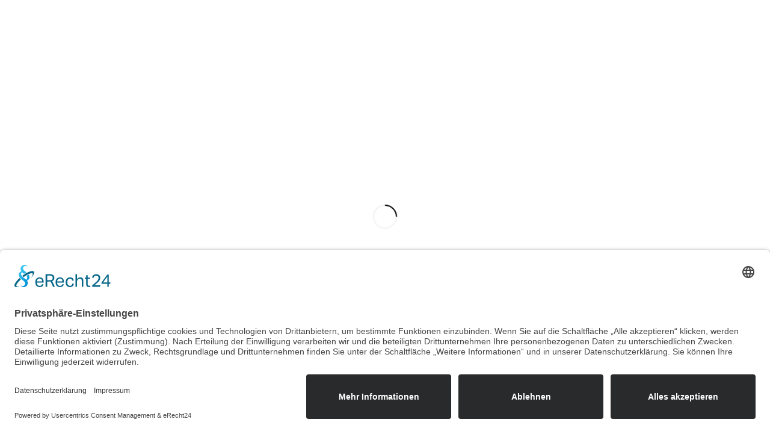

--- FILE ---
content_type: text/html; charset=UTF-8
request_url: https://industrie-trends.com/laermschutz-wann-notwendig/
body_size: 15879
content:
<!DOCTYPE html>
<html lang="de" class="html_boxed responsive av-preloader-active av-preloader-enabled av-default-lightbox  html_header_top html_logo_left html_main_nav_header html_menu_right html_large html_header_sticky html_header_shrinking_disabled html_mobile_menu_phone html_header_searchicon html_content_align_center html_header_unstick_top html_header_stretch_disabled html_minimal_header html_elegant-blog html_av-overlay-side html_av-overlay-side-minimal html_av-submenu-noclone html_entry_id_359 av-no-preview html_text_menu_active ">
<head>
<meta charset="UTF-8" />


<!-- mobile setting -->
<meta name="viewport" content="width=device-width, initial-scale=1, maximum-scale=1">

<!-- Scripts/CSS and wp_head hook -->
<meta name='robots' content='index, follow, max-image-preview:large, max-snippet:-1, max-video-preview:-1' />

	<!-- This site is optimized with the Yoast SEO plugin v26.8 - https://yoast.com/product/yoast-seo-wordpress/ -->
	<title>Lärmschutz: Wann notwendig? - Industrie Trends</title>
	<link rel="canonical" href="https://industrie-trends.com/laermschutz-wann-notwendig/" />
	<meta property="og:locale" content="de_DE" />
	<meta property="og:type" content="article" />
	<meta property="og:title" content="Lärmschutz: Wann notwendig? - Industrie Trends" />
	<meta property="og:description" content="Lärmschutz wird in der Technik in vielen Bereichen benötigt und eingesetzt. Am Rande der Autobahnen werden zum Beispiel Lärmschutzwände aufgestellt, um die Anrainer vor dem Lärm der Fahrzeuge zu schützen. Häuser werden gedämmt, um die Bewohner vor dem Straßenlärm zu schützen. Dazu gibt es für alle lauten Bereiche speziellen Gehörschutz (Baustellen, Tischlereien, Industrie, etc.). Natürlich [&hellip;]" />
	<meta property="og:url" content="https://industrie-trends.com/laermschutz-wann-notwendig/" />
	<meta property="og:site_name" content="Industrie Trends" />
	<meta property="article:published_time" content="2020-09-07T12:44:35+00:00" />
	<meta property="article:modified_time" content="2021-04-28T09:32:01+00:00" />
	<meta property="og:image" content="https://industrie-trends.com/wp-content/uploads/2020/08/Beitrag_Laermschutz.png" />
	<meta property="og:image:width" content="917" />
	<meta property="og:image:height" content="573" />
	<meta property="og:image:type" content="image/png" />
	<meta name="author" content="Industrie Trends" />
	<meta name="twitter:card" content="summary_large_image" />
	<meta name="twitter:label1" content="Verfasst von" />
	<meta name="twitter:data1" content="Industrie Trends" />
	<meta name="twitter:label2" content="Geschätzte Lesezeit" />
	<meta name="twitter:data2" content="3 Minuten" />
	<script type="application/ld+json" class="yoast-schema-graph">{"@context":"https://schema.org","@graph":[{"@type":"Article","@id":"https://industrie-trends.com/laermschutz-wann-notwendig/#article","isPartOf":{"@id":"https://industrie-trends.com/laermschutz-wann-notwendig/"},"author":{"name":"Industrie Trends","@id":"https://industrie-trends.com/#/schema/person/51f8a47fd55cc3b3e9e45ac9de59e76e"},"headline":"Lärmschutz: Wann notwendig?","datePublished":"2020-09-07T12:44:35+00:00","dateModified":"2021-04-28T09:32:01+00:00","mainEntityOfPage":{"@id":"https://industrie-trends.com/laermschutz-wann-notwendig/"},"wordCount":584,"image":{"@id":"https://industrie-trends.com/laermschutz-wann-notwendig/#primaryimage"},"thumbnailUrl":"https://industrie-trends.com/wp-content/uploads/2020/08/Beitrag_Laermschutz.png","keywords":["Gesundheit","Lärmschutz"],"articleSection":["Sicherheit"],"inLanguage":"de"},{"@type":"WebPage","@id":"https://industrie-trends.com/laermschutz-wann-notwendig/","url":"https://industrie-trends.com/laermschutz-wann-notwendig/","name":"Lärmschutz: Wann notwendig? - Industrie Trends","isPartOf":{"@id":"https://industrie-trends.com/#website"},"primaryImageOfPage":{"@id":"https://industrie-trends.com/laermschutz-wann-notwendig/#primaryimage"},"image":{"@id":"https://industrie-trends.com/laermschutz-wann-notwendig/#primaryimage"},"thumbnailUrl":"https://industrie-trends.com/wp-content/uploads/2020/08/Beitrag_Laermschutz.png","datePublished":"2020-09-07T12:44:35+00:00","dateModified":"2021-04-28T09:32:01+00:00","author":{"@id":"https://industrie-trends.com/#/schema/person/51f8a47fd55cc3b3e9e45ac9de59e76e"},"breadcrumb":{"@id":"https://industrie-trends.com/laermschutz-wann-notwendig/#breadcrumb"},"inLanguage":"de","potentialAction":[{"@type":"ReadAction","target":["https://industrie-trends.com/laermschutz-wann-notwendig/"]}]},{"@type":"ImageObject","inLanguage":"de","@id":"https://industrie-trends.com/laermschutz-wann-notwendig/#primaryimage","url":"https://industrie-trends.com/wp-content/uploads/2020/08/Beitrag_Laermschutz.png","contentUrl":"https://industrie-trends.com/wp-content/uploads/2020/08/Beitrag_Laermschutz.png","width":917,"height":573},{"@type":"BreadcrumbList","@id":"https://industrie-trends.com/laermschutz-wann-notwendig/#breadcrumb","itemListElement":[{"@type":"ListItem","position":1,"name":"Startseite","item":"https://industrie-trends.com/"},{"@type":"ListItem","position":2,"name":"Blog","item":"https://industrie-trends.com/blog/"},{"@type":"ListItem","position":3,"name":"Lärmschutz: Wann notwendig?"}]},{"@type":"WebSite","@id":"https://industrie-trends.com/#website","url":"https://industrie-trends.com/","name":"Industrie Trends","description":"Wir begleiten den Wandel","potentialAction":[{"@type":"SearchAction","target":{"@type":"EntryPoint","urlTemplate":"https://industrie-trends.com/?s={search_term_string}"},"query-input":{"@type":"PropertyValueSpecification","valueRequired":true,"valueName":"search_term_string"}}],"inLanguage":"de"},{"@type":"Person","@id":"https://industrie-trends.com/#/schema/person/51f8a47fd55cc3b3e9e45ac9de59e76e","name":"Industrie Trends","image":{"@type":"ImageObject","inLanguage":"de","@id":"https://industrie-trends.com/#/schema/person/image/","url":"https://secure.gravatar.com/avatar/9cdcca3e82e12c34bd88238f0548786d3b5e56eb0b83c307b11e5b3c9ec0fc0b?s=96&d=mm&r=g","contentUrl":"https://secure.gravatar.com/avatar/9cdcca3e82e12c34bd88238f0548786d3b5e56eb0b83c307b11e5b3c9ec0fc0b?s=96&d=mm&r=g","caption":"Industrie Trends"},"url":"https://industrie-trends.com/author/industrie-trends/"}]}</script>
	<!-- / Yoast SEO plugin. -->


<link rel="alternate" type="application/rss+xml" title="Industrie Trends &raquo; Feed" href="https://industrie-trends.com/feed/" />
<link rel="alternate" title="oEmbed (JSON)" type="application/json+oembed" href="https://industrie-trends.com/wp-json/oembed/1.0/embed?url=https%3A%2F%2Findustrie-trends.com%2Flaermschutz-wann-notwendig%2F" />
<link rel="alternate" title="oEmbed (XML)" type="text/xml+oembed" href="https://industrie-trends.com/wp-json/oembed/1.0/embed?url=https%3A%2F%2Findustrie-trends.com%2Flaermschutz-wann-notwendig%2F&#038;format=xml" />
<style id='wp-img-auto-sizes-contain-inline-css' type='text/css'>
img:is([sizes=auto i],[sizes^="auto," i]){contain-intrinsic-size:3000px 1500px}
/*# sourceURL=wp-img-auto-sizes-contain-inline-css */
</style>
<style id='wp-emoji-styles-inline-css' type='text/css'>

	img.wp-smiley, img.emoji {
		display: inline !important;
		border: none !important;
		box-shadow: none !important;
		height: 1em !important;
		width: 1em !important;
		margin: 0 0.07em !important;
		vertical-align: -0.1em !important;
		background: none !important;
		padding: 0 !important;
	}
/*# sourceURL=wp-emoji-styles-inline-css */
</style>
<style id='wp-block-library-inline-css' type='text/css'>
:root{--wp-block-synced-color:#7a00df;--wp-block-synced-color--rgb:122,0,223;--wp-bound-block-color:var(--wp-block-synced-color);--wp-editor-canvas-background:#ddd;--wp-admin-theme-color:#007cba;--wp-admin-theme-color--rgb:0,124,186;--wp-admin-theme-color-darker-10:#006ba1;--wp-admin-theme-color-darker-10--rgb:0,107,160.5;--wp-admin-theme-color-darker-20:#005a87;--wp-admin-theme-color-darker-20--rgb:0,90,135;--wp-admin-border-width-focus:2px}@media (min-resolution:192dpi){:root{--wp-admin-border-width-focus:1.5px}}.wp-element-button{cursor:pointer}:root .has-very-light-gray-background-color{background-color:#eee}:root .has-very-dark-gray-background-color{background-color:#313131}:root .has-very-light-gray-color{color:#eee}:root .has-very-dark-gray-color{color:#313131}:root .has-vivid-green-cyan-to-vivid-cyan-blue-gradient-background{background:linear-gradient(135deg,#00d084,#0693e3)}:root .has-purple-crush-gradient-background{background:linear-gradient(135deg,#34e2e4,#4721fb 50%,#ab1dfe)}:root .has-hazy-dawn-gradient-background{background:linear-gradient(135deg,#faaca8,#dad0ec)}:root .has-subdued-olive-gradient-background{background:linear-gradient(135deg,#fafae1,#67a671)}:root .has-atomic-cream-gradient-background{background:linear-gradient(135deg,#fdd79a,#004a59)}:root .has-nightshade-gradient-background{background:linear-gradient(135deg,#330968,#31cdcf)}:root .has-midnight-gradient-background{background:linear-gradient(135deg,#020381,#2874fc)}:root{--wp--preset--font-size--normal:16px;--wp--preset--font-size--huge:42px}.has-regular-font-size{font-size:1em}.has-larger-font-size{font-size:2.625em}.has-normal-font-size{font-size:var(--wp--preset--font-size--normal)}.has-huge-font-size{font-size:var(--wp--preset--font-size--huge)}.has-text-align-center{text-align:center}.has-text-align-left{text-align:left}.has-text-align-right{text-align:right}.has-fit-text{white-space:nowrap!important}#end-resizable-editor-section{display:none}.aligncenter{clear:both}.items-justified-left{justify-content:flex-start}.items-justified-center{justify-content:center}.items-justified-right{justify-content:flex-end}.items-justified-space-between{justify-content:space-between}.screen-reader-text{border:0;clip-path:inset(50%);height:1px;margin:-1px;overflow:hidden;padding:0;position:absolute;width:1px;word-wrap:normal!important}.screen-reader-text:focus{background-color:#ddd;clip-path:none;color:#444;display:block;font-size:1em;height:auto;left:5px;line-height:normal;padding:15px 23px 14px;text-decoration:none;top:5px;width:auto;z-index:100000}html :where(.has-border-color){border-style:solid}html :where([style*=border-top-color]){border-top-style:solid}html :where([style*=border-right-color]){border-right-style:solid}html :where([style*=border-bottom-color]){border-bottom-style:solid}html :where([style*=border-left-color]){border-left-style:solid}html :where([style*=border-width]){border-style:solid}html :where([style*=border-top-width]){border-top-style:solid}html :where([style*=border-right-width]){border-right-style:solid}html :where([style*=border-bottom-width]){border-bottom-style:solid}html :where([style*=border-left-width]){border-left-style:solid}html :where(img[class*=wp-image-]){height:auto;max-width:100%}:where(figure){margin:0 0 1em}html :where(.is-position-sticky){--wp-admin--admin-bar--position-offset:var(--wp-admin--admin-bar--height,0px)}@media screen and (max-width:600px){html :where(.is-position-sticky){--wp-admin--admin-bar--position-offset:0px}}

/*# sourceURL=wp-block-library-inline-css */
</style><style id='global-styles-inline-css' type='text/css'>
:root{--wp--preset--aspect-ratio--square: 1;--wp--preset--aspect-ratio--4-3: 4/3;--wp--preset--aspect-ratio--3-4: 3/4;--wp--preset--aspect-ratio--3-2: 3/2;--wp--preset--aspect-ratio--2-3: 2/3;--wp--preset--aspect-ratio--16-9: 16/9;--wp--preset--aspect-ratio--9-16: 9/16;--wp--preset--color--black: #000000;--wp--preset--color--cyan-bluish-gray: #abb8c3;--wp--preset--color--white: #ffffff;--wp--preset--color--pale-pink: #f78da7;--wp--preset--color--vivid-red: #cf2e2e;--wp--preset--color--luminous-vivid-orange: #ff6900;--wp--preset--color--luminous-vivid-amber: #fcb900;--wp--preset--color--light-green-cyan: #7bdcb5;--wp--preset--color--vivid-green-cyan: #00d084;--wp--preset--color--pale-cyan-blue: #8ed1fc;--wp--preset--color--vivid-cyan-blue: #0693e3;--wp--preset--color--vivid-purple: #9b51e0;--wp--preset--gradient--vivid-cyan-blue-to-vivid-purple: linear-gradient(135deg,rgb(6,147,227) 0%,rgb(155,81,224) 100%);--wp--preset--gradient--light-green-cyan-to-vivid-green-cyan: linear-gradient(135deg,rgb(122,220,180) 0%,rgb(0,208,130) 100%);--wp--preset--gradient--luminous-vivid-amber-to-luminous-vivid-orange: linear-gradient(135deg,rgb(252,185,0) 0%,rgb(255,105,0) 100%);--wp--preset--gradient--luminous-vivid-orange-to-vivid-red: linear-gradient(135deg,rgb(255,105,0) 0%,rgb(207,46,46) 100%);--wp--preset--gradient--very-light-gray-to-cyan-bluish-gray: linear-gradient(135deg,rgb(238,238,238) 0%,rgb(169,184,195) 100%);--wp--preset--gradient--cool-to-warm-spectrum: linear-gradient(135deg,rgb(74,234,220) 0%,rgb(151,120,209) 20%,rgb(207,42,186) 40%,rgb(238,44,130) 60%,rgb(251,105,98) 80%,rgb(254,248,76) 100%);--wp--preset--gradient--blush-light-purple: linear-gradient(135deg,rgb(255,206,236) 0%,rgb(152,150,240) 100%);--wp--preset--gradient--blush-bordeaux: linear-gradient(135deg,rgb(254,205,165) 0%,rgb(254,45,45) 50%,rgb(107,0,62) 100%);--wp--preset--gradient--luminous-dusk: linear-gradient(135deg,rgb(255,203,112) 0%,rgb(199,81,192) 50%,rgb(65,88,208) 100%);--wp--preset--gradient--pale-ocean: linear-gradient(135deg,rgb(255,245,203) 0%,rgb(182,227,212) 50%,rgb(51,167,181) 100%);--wp--preset--gradient--electric-grass: linear-gradient(135deg,rgb(202,248,128) 0%,rgb(113,206,126) 100%);--wp--preset--gradient--midnight: linear-gradient(135deg,rgb(2,3,129) 0%,rgb(40,116,252) 100%);--wp--preset--font-size--small: 13px;--wp--preset--font-size--medium: 20px;--wp--preset--font-size--large: 36px;--wp--preset--font-size--x-large: 42px;--wp--preset--spacing--20: 0.44rem;--wp--preset--spacing--30: 0.67rem;--wp--preset--spacing--40: 1rem;--wp--preset--spacing--50: 1.5rem;--wp--preset--spacing--60: 2.25rem;--wp--preset--spacing--70: 3.38rem;--wp--preset--spacing--80: 5.06rem;--wp--preset--shadow--natural: 6px 6px 9px rgba(0, 0, 0, 0.2);--wp--preset--shadow--deep: 12px 12px 50px rgba(0, 0, 0, 0.4);--wp--preset--shadow--sharp: 6px 6px 0px rgba(0, 0, 0, 0.2);--wp--preset--shadow--outlined: 6px 6px 0px -3px rgb(255, 255, 255), 6px 6px rgb(0, 0, 0);--wp--preset--shadow--crisp: 6px 6px 0px rgb(0, 0, 0);}:where(.is-layout-flex){gap: 0.5em;}:where(.is-layout-grid){gap: 0.5em;}body .is-layout-flex{display: flex;}.is-layout-flex{flex-wrap: wrap;align-items: center;}.is-layout-flex > :is(*, div){margin: 0;}body .is-layout-grid{display: grid;}.is-layout-grid > :is(*, div){margin: 0;}:where(.wp-block-columns.is-layout-flex){gap: 2em;}:where(.wp-block-columns.is-layout-grid){gap: 2em;}:where(.wp-block-post-template.is-layout-flex){gap: 1.25em;}:where(.wp-block-post-template.is-layout-grid){gap: 1.25em;}.has-black-color{color: var(--wp--preset--color--black) !important;}.has-cyan-bluish-gray-color{color: var(--wp--preset--color--cyan-bluish-gray) !important;}.has-white-color{color: var(--wp--preset--color--white) !important;}.has-pale-pink-color{color: var(--wp--preset--color--pale-pink) !important;}.has-vivid-red-color{color: var(--wp--preset--color--vivid-red) !important;}.has-luminous-vivid-orange-color{color: var(--wp--preset--color--luminous-vivid-orange) !important;}.has-luminous-vivid-amber-color{color: var(--wp--preset--color--luminous-vivid-amber) !important;}.has-light-green-cyan-color{color: var(--wp--preset--color--light-green-cyan) !important;}.has-vivid-green-cyan-color{color: var(--wp--preset--color--vivid-green-cyan) !important;}.has-pale-cyan-blue-color{color: var(--wp--preset--color--pale-cyan-blue) !important;}.has-vivid-cyan-blue-color{color: var(--wp--preset--color--vivid-cyan-blue) !important;}.has-vivid-purple-color{color: var(--wp--preset--color--vivid-purple) !important;}.has-black-background-color{background-color: var(--wp--preset--color--black) !important;}.has-cyan-bluish-gray-background-color{background-color: var(--wp--preset--color--cyan-bluish-gray) !important;}.has-white-background-color{background-color: var(--wp--preset--color--white) !important;}.has-pale-pink-background-color{background-color: var(--wp--preset--color--pale-pink) !important;}.has-vivid-red-background-color{background-color: var(--wp--preset--color--vivid-red) !important;}.has-luminous-vivid-orange-background-color{background-color: var(--wp--preset--color--luminous-vivid-orange) !important;}.has-luminous-vivid-amber-background-color{background-color: var(--wp--preset--color--luminous-vivid-amber) !important;}.has-light-green-cyan-background-color{background-color: var(--wp--preset--color--light-green-cyan) !important;}.has-vivid-green-cyan-background-color{background-color: var(--wp--preset--color--vivid-green-cyan) !important;}.has-pale-cyan-blue-background-color{background-color: var(--wp--preset--color--pale-cyan-blue) !important;}.has-vivid-cyan-blue-background-color{background-color: var(--wp--preset--color--vivid-cyan-blue) !important;}.has-vivid-purple-background-color{background-color: var(--wp--preset--color--vivid-purple) !important;}.has-black-border-color{border-color: var(--wp--preset--color--black) !important;}.has-cyan-bluish-gray-border-color{border-color: var(--wp--preset--color--cyan-bluish-gray) !important;}.has-white-border-color{border-color: var(--wp--preset--color--white) !important;}.has-pale-pink-border-color{border-color: var(--wp--preset--color--pale-pink) !important;}.has-vivid-red-border-color{border-color: var(--wp--preset--color--vivid-red) !important;}.has-luminous-vivid-orange-border-color{border-color: var(--wp--preset--color--luminous-vivid-orange) !important;}.has-luminous-vivid-amber-border-color{border-color: var(--wp--preset--color--luminous-vivid-amber) !important;}.has-light-green-cyan-border-color{border-color: var(--wp--preset--color--light-green-cyan) !important;}.has-vivid-green-cyan-border-color{border-color: var(--wp--preset--color--vivid-green-cyan) !important;}.has-pale-cyan-blue-border-color{border-color: var(--wp--preset--color--pale-cyan-blue) !important;}.has-vivid-cyan-blue-border-color{border-color: var(--wp--preset--color--vivid-cyan-blue) !important;}.has-vivid-purple-border-color{border-color: var(--wp--preset--color--vivid-purple) !important;}.has-vivid-cyan-blue-to-vivid-purple-gradient-background{background: var(--wp--preset--gradient--vivid-cyan-blue-to-vivid-purple) !important;}.has-light-green-cyan-to-vivid-green-cyan-gradient-background{background: var(--wp--preset--gradient--light-green-cyan-to-vivid-green-cyan) !important;}.has-luminous-vivid-amber-to-luminous-vivid-orange-gradient-background{background: var(--wp--preset--gradient--luminous-vivid-amber-to-luminous-vivid-orange) !important;}.has-luminous-vivid-orange-to-vivid-red-gradient-background{background: var(--wp--preset--gradient--luminous-vivid-orange-to-vivid-red) !important;}.has-very-light-gray-to-cyan-bluish-gray-gradient-background{background: var(--wp--preset--gradient--very-light-gray-to-cyan-bluish-gray) !important;}.has-cool-to-warm-spectrum-gradient-background{background: var(--wp--preset--gradient--cool-to-warm-spectrum) !important;}.has-blush-light-purple-gradient-background{background: var(--wp--preset--gradient--blush-light-purple) !important;}.has-blush-bordeaux-gradient-background{background: var(--wp--preset--gradient--blush-bordeaux) !important;}.has-luminous-dusk-gradient-background{background: var(--wp--preset--gradient--luminous-dusk) !important;}.has-pale-ocean-gradient-background{background: var(--wp--preset--gradient--pale-ocean) !important;}.has-electric-grass-gradient-background{background: var(--wp--preset--gradient--electric-grass) !important;}.has-midnight-gradient-background{background: var(--wp--preset--gradient--midnight) !important;}.has-small-font-size{font-size: var(--wp--preset--font-size--small) !important;}.has-medium-font-size{font-size: var(--wp--preset--font-size--medium) !important;}.has-large-font-size{font-size: var(--wp--preset--font-size--large) !important;}.has-x-large-font-size{font-size: var(--wp--preset--font-size--x-large) !important;}
/*# sourceURL=global-styles-inline-css */
</style>

<style id='classic-theme-styles-inline-css' type='text/css'>
/*! This file is auto-generated */
.wp-block-button__link{color:#fff;background-color:#32373c;border-radius:9999px;box-shadow:none;text-decoration:none;padding:calc(.667em + 2px) calc(1.333em + 2px);font-size:1.125em}.wp-block-file__button{background:#32373c;color:#fff;text-decoration:none}
/*# sourceURL=/wp-includes/css/classic-themes.min.css */
</style>
<link rel='stylesheet' id='avia-grid-css' href='https://industrie-trends.com/wp-content/themes/enfold/css/grid.css?ver=4.1' type='text/css' media='all' />
<link rel='stylesheet' id='avia-base-css' href='https://industrie-trends.com/wp-content/themes/enfold/css/base.css?ver=4.1' type='text/css' media='all' />
<link rel='stylesheet' id='avia-layout-css' href='https://industrie-trends.com/wp-content/themes/enfold/css/layout.css?ver=4.1' type='text/css' media='all' />
<link rel='stylesheet' id='avia-scs-css' href='https://industrie-trends.com/wp-content/themes/enfold/css/shortcodes.css?ver=4.1' type='text/css' media='all' />
<link rel='stylesheet' id='avia-popup-css-css' href='https://industrie-trends.com/wp-content/themes/enfold/js/aviapopup/magnific-popup.css?ver=4.1' type='text/css' media='screen' />
<link rel='stylesheet' id='avia-media-css' href='https://industrie-trends.com/wp-content/themes/enfold/js/mediaelement/skin-1/mediaelementplayer.css?ver=4.1' type='text/css' media='screen' />
<link rel='stylesheet' id='avia-print-css' href='https://industrie-trends.com/wp-content/themes/enfold/css/print.css?ver=4.1' type='text/css' media='print' />
<link rel='stylesheet' id='avia-dynamic-css' href='https://industrie-trends.com/wp-content/uploads/dynamic_avia/enfold.css?ver=5e621373f35b1' type='text/css' media='all' />
<link rel='stylesheet' id='avia-custom-css' href='https://industrie-trends.com/wp-content/themes/enfold/css/custom.css?ver=4.1' type='text/css' media='all' />
<script type="text/javascript" src="https://industrie-trends.com/wp-includes/js/jquery/jquery.min.js?ver=3.7.1" id="jquery-core-js"></script>
<script type="text/javascript" src="https://industrie-trends.com/wp-includes/js/jquery/jquery-migrate.min.js?ver=3.4.1" id="jquery-migrate-js"></script>
<script type="text/javascript" src="https://industrie-trends.com/wp-content/themes/enfold/js/avia-compat.js?ver=4.1" id="avia-compat-js"></script>
<link rel="https://api.w.org/" href="https://industrie-trends.com/wp-json/" /><link rel="alternate" title="JSON" type="application/json" href="https://industrie-trends.com/wp-json/wp/v2/posts/359" /><link rel="EditURI" type="application/rsd+xml" title="RSD" href="https://industrie-trends.com/xmlrpc.php?rsd" />
<meta name="generator" content="WordPress 6.9" />
<link rel='shortlink' href='https://industrie-trends.com/?p=359' />
<script id="usercentrics-cmp" async data-eu-mode="true" data-settings-id="Lqpaxms8V_eXPN" src="https://app.eu.usercentrics.eu/browser-ui/latest/loader.js"></script>
<script src="https://privacy-policy-sync.comply-app.com/js/app.js"></script>
<script src="https://consent.comply-app.com/js/app.js"></script><link rel="profile" href="http://gmpg.org/xfn/11" />
<link rel="alternate" type="application/rss+xml" title="Industrie Trends RSS2 Feed" href="https://industrie-trends.com/feed/" />
<link rel="pingback" href="https://industrie-trends.com/xmlrpc.php" />
<!--[if lt IE 9]><script src="https://industrie-trends.com/wp-content/themes/enfold/js/html5shiv.js"></script><![endif]-->
<link rel="icon" href="https://industrie-trends.com/wp-content/uploads/2020/03/industrie-trends_favicon.png" type="image/png">


<!--
Debugging Info for Theme support: 

Theme: Enfold
Version: 4.1.2
Installed: enfold
AviaFramework Version: 4.6
AviaBuilder Version: 0.9.5
ML:1024-PU:19-PLA:10
WP:6.9
Updates: disabled
-->

<style type='text/css'>
@font-face {font-family: 'entypo-fontello'; font-weight: normal; font-style: normal;
src: url('https://industrie-trends.com/wp-content/themes/enfold/config-templatebuilder/avia-template-builder/assets/fonts/entypo-fontello.eot?v=3');
src: url('https://industrie-trends.com/wp-content/themes/enfold/config-templatebuilder/avia-template-builder/assets/fonts/entypo-fontello.eot?v=3#iefix') format('embedded-opentype'), 
url('https://industrie-trends.com/wp-content/themes/enfold/config-templatebuilder/avia-template-builder/assets/fonts/entypo-fontello.woff?v=3') format('woff'), 
url('https://industrie-trends.com/wp-content/themes/enfold/config-templatebuilder/avia-template-builder/assets/fonts/entypo-fontello.ttf?v=3') format('truetype'), 
url('https://industrie-trends.com/wp-content/themes/enfold/config-templatebuilder/avia-template-builder/assets/fonts/entypo-fontello.svg?v=3#entypo-fontello') format('svg');
} #top .avia-font-entypo-fontello, body .avia-font-entypo-fontello, html body [data-av_iconfont='entypo-fontello']:before{ font-family: 'entypo-fontello'; }
</style>	
	<meta name="google-site-verification" content="IhyscsAz1dldiSym8-3590rD46b3c3LtmvgCUV0uhgU" />

</head>




<body id="top" class="wp-singular post-template-default single single-post postid-359 single-format-standard wp-theme-enfold boxed cabin open_sans no_sidebar_border" itemscope="itemscope" itemtype="https://schema.org/WebPage" >

	<div class='av-siteloader-wrap av-transition-enabled'><div class='av-siteloader-inner'><div class='av-siteloader-cell'><div class='av-siteloader'><div class='av-siteloader-extra'></div></div></div></div></div>
	<div id='wrap_all'>

	
<header id='header' class='all_colors header_color light_bg_color  av_header_top av_logo_left av_main_nav_header av_menu_right av_large av_header_sticky av_header_shrinking_disabled av_header_stretch_disabled av_mobile_menu_phone av_header_searchicon av_header_unstick_top av_seperator_small_border av_minimal_header av_bottom_nav_disabled '  role="banner" itemscope="itemscope" itemtype="https://schema.org/WPHeader" >

		<div  id='header_main' class='container_wrap container_wrap_logo'>
	
        <div class='container av-logo-container'><div class='inner-container'><span class='logo'><a href='https://industrie-trends.com/'><img height='100' width='300' src='https://industrie-trends.com/wp-content/uploads/2020/03/industrie-trends_logo2020-300x112.png' alt='Industrie Trends' /></a></span><nav class='main_menu' data-selectname='Seite auswählen'  role="navigation" itemscope="itemscope" itemtype="https://schema.org/SiteNavigationElement" ><div class="avia-menu av-main-nav-wrap"><ul id="avia-menu" class="menu av-main-nav"><li id="menu-item-212" class="menu-item menu-item-type-post_type menu-item-object-page menu-item-home menu-item-top-level menu-item-top-level-1"><a href="https://industrie-trends.com/" itemprop="url"><span class="avia-bullet"></span><span class="avia-menu-text">Home</span><span class="avia-menu-fx"><span class="avia-arrow-wrap"><span class="avia-arrow"></span></span></span></a></li>
<li id="menu-item-282" class="menu-item menu-item-type-taxonomy menu-item-object-category menu-item-top-level menu-item-top-level-2"><a href="https://industrie-trends.com/category/wirtschaft/" itemprop="url"><span class="avia-bullet"></span><span class="avia-menu-text">Wirtschaft</span><span class="avia-menu-fx"><span class="avia-arrow-wrap"><span class="avia-arrow"></span></span></span></a></li>
<li id="menu-item-283" class="menu-item menu-item-type-taxonomy menu-item-object-category menu-item-top-level menu-item-top-level-3"><a href="https://industrie-trends.com/category/personal/" itemprop="url"><span class="avia-bullet"></span><span class="avia-menu-text">Personal</span><span class="avia-menu-fx"><span class="avia-arrow-wrap"><span class="avia-arrow"></span></span></span></a></li>
<li id="menu-item-284" class="menu-item menu-item-type-taxonomy menu-item-object-category menu-item-top-level menu-item-top-level-4"><a href="https://industrie-trends.com/category/digital/" itemprop="url"><span class="avia-bullet"></span><span class="avia-menu-text">Digital</span><span class="avia-menu-fx"><span class="avia-arrow-wrap"><span class="avia-arrow"></span></span></span></a></li>
<li id="menu-item-285" class="menu-item menu-item-type-taxonomy menu-item-object-category menu-item-top-level menu-item-top-level-5"><a href="https://industrie-trends.com/category/mobilitaet/" itemprop="url"><span class="avia-bullet"></span><span class="avia-menu-text">Mobilität</span><span class="avia-menu-fx"><span class="avia-arrow-wrap"><span class="avia-arrow"></span></span></span></a></li>
<li id="menu-item-286" class="menu-item menu-item-type-taxonomy menu-item-object-category menu-item-top-level menu-item-top-level-6"><a href="https://industrie-trends.com/category/tools/" itemprop="url"><span class="avia-bullet"></span><span class="avia-menu-text">Tools</span><span class="avia-menu-fx"><span class="avia-arrow-wrap"><span class="avia-arrow"></span></span></span></a></li>
<li id="menu-item-327" class="menu-item menu-item-type-taxonomy menu-item-object-category menu-item-top-level menu-item-top-level-7"><a href="https://industrie-trends.com/category/news/" itemprop="url"><span class="avia-bullet"></span><span class="avia-menu-text">News</span><span class="avia-menu-fx"><span class="avia-arrow-wrap"><span class="avia-arrow"></span></span></span></a></li>
<li id="menu-item-287" class="menu-item menu-item-type-taxonomy menu-item-object-category current-post-ancestor current-menu-parent current-post-parent menu-item-top-level menu-item-top-level-8"><a href="https://industrie-trends.com/category/sicherheit/" itemprop="url"><span class="avia-bullet"></span><span class="avia-menu-text">Sicherheit</span><span class="avia-menu-fx"><span class="avia-arrow-wrap"><span class="avia-arrow"></span></span></span></a></li>
<li id="menu-item-search" class="noMobile menu-item menu-item-search-dropdown menu-item-avia-special">
							<a href="?s=" data-avia-search-tooltip="

&lt;form action=&quot;https://industrie-trends.com/&quot; id=&quot;searchform&quot; method=&quot;get&quot; class=&quot;&quot;&gt;
	&lt;div&gt;
		&lt;input type=&quot;submit&quot; value=&quot;&quot; id=&quot;searchsubmit&quot; class=&quot;button avia-font-entypo-fontello&quot; /&gt;
		&lt;input type=&quot;text&quot; id=&quot;s&quot; name=&quot;s&quot; value=&quot;&quot; placeholder='Suche' /&gt;
			&lt;/div&gt;
&lt;/form&gt;" aria-hidden='true' data-av_icon='' data-av_iconfont='entypo-fontello'><span class="avia_hidden_link_text">Suche</span></a>
	        		   </li><li class="av-burger-menu-main menu-item-avia-special av-small-burger-icon">
	        			<a href="#">
							<span class="av-hamburger av-hamburger--spin av-js-hamburger">
					        <span class="av-hamburger-box">
						          <span class="av-hamburger-inner"></span>
						          <strong>Menu</strong>
					        </span>
							</span>
						</a>
	        		   </li></ul></div></nav></div> </div> 
		<!-- end container_wrap-->
		</div>
		
		<div class='header_bg'></div>

<!-- end header -->
</header>
		
	<div id='main' class='all_colors' data-scroll-offset='116'>

	
		<div class='container_wrap container_wrap_first main_color fullsize'>

			<div class='container template-blog template-single-blog '>

				<main class='content units av-content-full alpha  av-blog-meta-html-info-disabled'  role="main" itemscope="itemscope" itemtype="https://schema.org/Blog" >

                    <article class='post-entry post-entry-type-standard post-entry-359 post-loop-1 post-parity-odd post-entry-last single-big with-slider post-359 post type-post status-publish format-standard has-post-thumbnail hentry category-sicherheit tag-gesundheit tag-laermschutz'  itemscope="itemscope" itemtype="https://schema.org/BlogPosting" itemprop="blogPost" ><div class='blog-meta'></div><div class='entry-content-wrapper clearfix standard-content'><header class="entry-content-header"><span class="blog-categories minor-meta"><a href="https://industrie-trends.com/category/sicherheit/" rel="tag">Sicherheit</a> </span><h1 class='post-title entry-title'  itemprop="headline" >	<a href='https://industrie-trends.com/laermschutz-wann-notwendig/' rel='bookmark' title='Permanenter Link zu: Lärmschutz: Wann notwendig?'>Lärmschutz: Wann notwendig?			<span class='post-format-icon minor-meta'></span>	</a></h1><span class="av-vertical-delimiter"></span><div class="big-preview single-big"><a href="https://industrie-trends.com/wp-content/uploads/2020/08/Beitrag_Laermschutz.png" title="Lärmschutz: Wann notwendig?"><img width="917" height="423" src="https://industrie-trends.com/wp-content/uploads/2020/08/Beitrag_Laermschutz-917x423.png" class="attachment-entry_without_sidebar size-entry_without_sidebar wp-post-image" alt="" decoding="async" fetchpriority="high" /></a></div><div class="entry-content"  itemprop="text" ><p><strong>Lärmschutz wird in der Technik in vielen Bereichen benötigt und eingesetzt. Am Rande der Autobahnen werden zum Beispiel Lärmschutzwände aufgestellt, um die Anrainer vor dem Lärm der Fahrzeuge zu schützen. Häuser werden gedämmt, um die Bewohner vor dem Straßenlärm zu schützen. Dazu gibt es für alle lauten Bereiche speziellen Gehörschutz (Baustellen, Tischlereien, Industrie, etc.). Natürlich schützt auch das Gesetz vor Lärm. In diversen Bestimmungen, Vorschriften und Gesetzen wir die gesetzlich erlaubte Lautstärke je nach Bereich genau in Dezibel geregelt.</strong></p>
<h2>Wo gibt es noch Lärmbeschränkungen?</h2>
<p>Im Straßenverkehr gibt es in Stadtgebieten und vor Krankenhäusern, etc. Geschwindigkeitsbeschränkungen. Diese dienen auch der Eindämmung von übermässiger Lärmbelastung. Geräuschpegel von elektrischen Geräten werden ebenfalls in Dezibel gemessen und angegeben. Auch hier gibt es je nach Gerät genau festgelegte Vorschriften, die besagen, welches Gerät welche Lautstärke nicht überschreiten darf.</p>
<h3>Wie wird Lärm noch eingedämmt?</h3>
<p>Darüber hinaus gibt es sogenannte &#8222;Ruhezeiten&#8220; und &#8222;Ruhebestimmungen&#8220;. Diese dienen vor allem dem Zusammenleben der Menschen in Wohngemeinschaften. In bestimmten Zeiträumen, meistens zu Feiertagen, am Wochenende oder über die Mittags- und Nachtzeit dürfen keine Bohr- oder Umbauarbeiten erledigt werden. Auch Rasenmähen, etc. ist dann meistens untersagt.</p>
<h3>Wie können Geräte &#8222;gedämmt&#8220; werden?</h3>
<p>Für die Industrie und für Geräte stehen spezielle Lärmfilter zur Verfügung. Manchen Maschinen und Geräte werden auf lärmdämmende Sockel gestellt.</p>
<h4><img decoding="async" class="alignnone wp-image-390 size-full" src="https://industrie-trends.com/wp-content/uploads/2020/09/Beitrag_Laermschutz2.png" alt="" width="773" height="582" srcset="https://industrie-trends.com/wp-content/uploads/2020/09/Beitrag_Laermschutz2.png 773w, https://industrie-trends.com/wp-content/uploads/2020/09/Beitrag_Laermschutz2-300x226.png 300w, https://industrie-trends.com/wp-content/uploads/2020/09/Beitrag_Laermschutz2-768x578.png 768w, https://industrie-trends.com/wp-content/uploads/2020/09/Beitrag_Laermschutz2-705x531.png 705w, https://industrie-trends.com/wp-content/uploads/2020/09/Beitrag_Laermschutz2-450x339.png 450w" sizes="(max-width: 773px) 100vw, 773px" /></h4>
<h4>Welche Dämmungen gibt es für Häuser?</h4>
<p>Dächer werden sowohl gegen Feuchtigkeit als auch Lärm gedämmt. Wände und Fenster sind ebenfalls gegen Lärm isoliert. Das Material dafür reicht von Dämmwolle, bis hin zu Kunststoffmaterial. Blockhäuser besitzen die beste natürliche Lärmdämmung. Die Holzbohlen sind so dick, dass Lärm einfach nicht durchdringt. Fenster können doppelt verglast werden. Dämmung für Fußböden hemmen den Lärm von trampelnden Füßen.</p>
<h4>Welche besonderen Bereiche unterliegen noch dämmenden Maßnahmen?</h4>
<p>Auf Reisen treffen wir auf Flugzeuge, Schiffe und Züge. Diese können ziemlich laut sein. Im Inneren eines Flugzeuges ist es jedoch relativ leise. Das hängt ebenfalls mit den jeweiligen baulichen Maßnahmen zusammen. Im Maschinenraum eines Schiffes ist es äußerst laut. Auch Arbeitsschutzbestimmungen befassen sich mit dem Lärmschutz. Die Arbeiter müssen Gehörschutz tragen. In den Kabinen der Passagiere ist fast nichts zu hören.</p>
<h4>Fazit</h4>
<p>Lärmdämmung ist also eine Sache des jeweiligen Einsatzgebietes. Auch hier bestimmt dieser die gesetzlichen Bestimmungen und Vorschriften. Darüber hinaus bestehen in den jeweiligen Bundesländern oft unterschiedliche Lärmschutzbestimmungen. In besonderen Bereichen wie Krankenhäusern, Seniorenheimen, Säuglingsstationen oder Zoos gelten besondere Lärmbestimmungen.</p>
<div id="attachment_510" style="width: 1040px" class="wp-caption aligncenter"><img decoding="async" aria-describedby="caption-attachment-510" class="wp-image-510 size-large" src="https://industrie-trends.com/wp-content/uploads/2020/09/Schreinerei-1030x472.jpg" alt="Schreinerei" width="1030" height="472" srcset="https://industrie-trends.com/wp-content/uploads/2020/09/Schreinerei-1030x472.jpg 1030w, https://industrie-trends.com/wp-content/uploads/2020/09/Schreinerei-300x137.jpg 300w, https://industrie-trends.com/wp-content/uploads/2020/09/Schreinerei-768x352.jpg 768w, https://industrie-trends.com/wp-content/uploads/2020/09/Schreinerei-705x323.jpg 705w, https://industrie-trends.com/wp-content/uploads/2020/09/Schreinerei-450x206.jpg 450w, https://industrie-trends.com/wp-content/uploads/2020/09/Schreinerei.jpg 1279w" sizes="(max-width: 1030px) 100vw, 1030px" /><p id="caption-attachment-510" class="wp-caption-text">In einer Schreinerei müssen viele Vorkehrungen gegen Staubflug getroffen werden</p></div>
<p><strong>Sonstige Hinweise:</strong> Wie Sie sich gegen Lärm schützen können und was es für Vorschriften gibt, haben Sie nun in diesem Artikel erfahren. Auch der Staubschutz ist auf den meisten Baustellen ein großes Thema. Ob im pivaten oder öffentlich Bereich, Schutzmaßnahmen gegen Staub und Dreck sind unumgänglich. Spezielle Staubschutzfolien oder eine praktische <a href="https://www.planschutzhuellen.de/Staubschutztueren_2" target="_blank" rel="noopener">Staubschutztür</a> beispielsweise, sind Produkte, die sich wunderbar dafür eignen, die Arbeitsräume von den anderen Räumen abzutrennen. Diese Folien aus hochwertigem PVC-Material sind sehr robust und für viele Einsätze ausgelegt.</p>
</div><span class='post-meta-infos'><time class='date-container minor-meta updated' >7. September 2020</time><span class='text-sep text-sep-date'>/</span><span class="blog-author minor-meta">von <span class="entry-author-link" ><span class="vcard author"><span class="fn"><a href="https://industrie-trends.com/author/industrie-trends/" title="Beiträge von Industrie Trends" rel="author">Industrie Trends</a></span></span></span></span></span></header><footer class="entry-footer"><span class="blog-tags minor-meta"><strong>Schlagworte:</strong><span> <a href="https://industrie-trends.com/tag/gesundheit/" rel="tag">Gesundheit</a>, <a href="https://industrie-trends.com/tag/laermschutz/" rel="tag">Lärmschutz</a></span></span><div class='av-share-box'><h5 class='av-share-link-description'>Eintrag teilen</h5><ul class='av-share-box-list noLightbox'><li class='av-share-link av-social-link-facebook' ><a target='_blank' href='http://www.facebook.com/sharer.php?u=https://industrie-trends.com/laermschutz-wann-notwendig/&amp;t=L%C3%A4rmschutz%3A%20Wann%20notwendig%3F' aria-hidden='true' data-av_icon='' data-av_iconfont='entypo-fontello' title='' data-avia-related-tooltip='Share on Facebook'><span class='avia_hidden_link_text'>Share on Facebook</span></a></li><li class='av-share-link av-social-link-twitter' ><a target='_blank' href='https://twitter.com/share?text=L%C3%A4rmschutz%3A%20Wann%20notwendig%3F&url=https://industrie-trends.com/?p=359' aria-hidden='true' data-av_icon='' data-av_iconfont='entypo-fontello' title='' data-avia-related-tooltip='Share on Twitter'><span class='avia_hidden_link_text'>Share on Twitter</span></a></li><li class='av-share-link av-social-link-gplus' ><a target='_blank' href='https://plus.google.com/share?url=https://industrie-trends.com/laermschutz-wann-notwendig/' aria-hidden='true' data-av_icon='' data-av_iconfont='entypo-fontello' title='' data-avia-related-tooltip='Share on Google+'><span class='avia_hidden_link_text'>Share on Google+</span></a></li><li class='av-share-link av-social-link-pinterest' ><a target='_blank' href='http://pinterest.com/pin/create/button/?url=https%3A%2F%2Findustrie-trends.com%2Flaermschutz-wann-notwendig%2F&amp;description=L%C3%A4rmschutz%3A%20Wann%20notwendig%3F&amp;media=https%3A%2F%2Findustrie-trends.com%2Fwp-content%2Fuploads%2F2020%2F08%2FBeitrag_Laermschutz-705x441.png' aria-hidden='true' data-av_icon='' data-av_iconfont='entypo-fontello' title='' data-avia-related-tooltip='Share on Pinterest'><span class='avia_hidden_link_text'>Share on Pinterest</span></a></li><li class='av-share-link av-social-link-reddit' ><a target='_blank' href='http://reddit.com/submit?url=https://industrie-trends.com/laermschutz-wann-notwendig/&amp;title=L%C3%A4rmschutz%3A%20Wann%20notwendig%3F' aria-hidden='true' data-av_icon='' data-av_iconfont='entypo-fontello' title='' data-avia-related-tooltip='Share on Reddit'><span class='avia_hidden_link_text'>Share on Reddit</span></a></li></ul></div></footer><div class='post_delimiter'></div></div><div class='post_author_timeline'></div><span class='hidden'>
			<span class='av-structured-data'  itemscope="itemscope" itemtype="https://schema.org/ImageObject"  itemprop='image'>
					   <span itemprop='url' >https://industrie-trends.com/wp-content/uploads/2020/08/Beitrag_Laermschutz.png</span>
					   <span itemprop='height' >573</span>
					   <span itemprop='width' >917</span>
				  </span><span class='av-structured-data'  itemprop="publisher" itemtype="https://schema.org/Organization" itemscope="itemscope" >
				<span itemprop='name'>Industrie Trends</span>
				<span itemprop='logo' itemscope itemtype='http://schema.org/ImageObject'>
				   <span itemprop='url'>https://industrie-trends.com/wp-content/uploads/2020/03/industrie-trends_logo2020-300x112.png</span>
				 </span>
			  </span><span class='av-structured-data'  itemprop="author" itemscope="itemscope" itemtype="https://schema.org/Person" ><span itemprop='name'>Industrie Trends</span></span><span class='av-structured-data'  itemprop="datePublished" datetime="2020-09-07T12:44:35+00:00" >2020-09-07 12:44:35</span><span class='av-structured-data'  itemprop="dateModified" itemtype="https://schema.org/dateModified" >2021-04-28 09:32:01</span><span class='av-structured-data'  itemprop="mainEntityOfPage" itemtype="https://schema.org/mainEntityOfPage" ><span itemprop='name'>Lärmschutz: Wann notwendig?</span></span></span></article><div class='single-big'></div>
				<!--end content-->
				</main>

				

			</div><!--end container-->

		</div><!-- close default .container_wrap element -->


						<div class='container_wrap footer_color' id='footer'>

					<div class='container'>

						<div class='flex_column av_one_third  first el_before_av_one_third'>
		<section id="recent-posts-3" class="widget clearfix widget_recent_entries">
		<h3 class="widgettitle">Neuste Blogartikel</h3>
		<ul>
											<li>
					<a href="https://industrie-trends.com/so-steigern-sie-ihre-produktion-mit-smarter-automatisierung-und-praeziser-steuerung/">So steigern Sie Ihre Produktion mit smarter Automatisierung und präziser Steuerung</a>
									</li>
											<li>
					<a href="https://industrie-trends.com/zisterne-richtig-planen-so-sparen-unternehmen-langfristig-kosten-und-ressourcen/">Zisterne richtig planen: So sparen Unternehmen langfristig Kosten und Ressourcen</a>
									</li>
											<li>
					<a href="https://industrie-trends.com/so-revolutioniert-smarte-logistik-die-industrie-von-morgen-ein-blick-auf-innovative-technologien-und-wirtschaftliche-chancen/">So revolutioniert smarte Logistik die Industrie von morgen – Ein Blick auf innovative Technologien und wirtschaftliche Chancen</a>
									</li>
											<li>
					<a href="https://industrie-trends.com/wie-unternehmen-mit-ki-projekten-ihre-innovationskraft-steigern-und-echte-wettbewerbsvorteile-sichern/">Wie Unternehmen mit KI-Projekten ihre Innovationskraft steigern und echte Wettbewerbsvorteile sichern</a>
									</li>
											<li>
					<a href="https://industrie-trends.com/so-steigern-unternehmen-die-gesundheit-und-leistungsfaehigkeit-ihres-teams/">So steigern Unternehmen die Gesundheit und Leistungsfähigkeit ihres Teams</a>
									</li>
					</ul>

		<span class="seperator extralight-border"></span></section></div><div class='flex_column av_one_third  el_after_av_one_third  el_before_av_one_third '><section id="categories-3" class="widget clearfix widget_categories"><h3 class="widgettitle">Blog Kategorien</h3>
			<ul>
					<li class="cat-item cat-item-1"><a href="https://industrie-trends.com/category/allgemein/">Allgemein</a>
</li>
	<li class="cat-item cat-item-30"><a href="https://industrie-trends.com/category/digital/">Digital</a>
</li>
	<li class="cat-item cat-item-61"><a href="https://industrie-trends.com/category/finanzen/">Finanzen</a>
</li>
	<li class="cat-item cat-item-66"><a href="https://industrie-trends.com/category/industrie/">Industrie</a>
</li>
	<li class="cat-item cat-item-59"><a href="https://industrie-trends.com/category/moebelindustrie/">Möbelindustrie</a>
</li>
	<li class="cat-item cat-item-33"><a href="https://industrie-trends.com/category/mobilitaet/">Mobilität</a>
</li>
	<li class="cat-item cat-item-14"><a href="https://industrie-trends.com/category/news/">News</a>
</li>
	<li class="cat-item cat-item-62"><a href="https://industrie-trends.com/category/online/">Online</a>
</li>
	<li class="cat-item cat-item-15"><a href="https://industrie-trends.com/category/personal/">Personal</a>
</li>
	<li class="cat-item cat-item-42"><a href="https://industrie-trends.com/category/sicherheit/">Sicherheit</a>
</li>
	<li class="cat-item cat-item-38"><a href="https://industrie-trends.com/category/tools/">Tools</a>
</li>
	<li class="cat-item cat-item-28"><a href="https://industrie-trends.com/category/wirtschaft/">Wirtschaft</a>
</li>
			</ul>

			<span class="seperator extralight-border"></span></section></div><div class='flex_column av_one_third  el_after_av_one_third  el_before_av_one_third '><section id="tag_cloud-2" class="widget clearfix widget_tag_cloud"><h3 class="widgettitle">Schlagwörter</h3><div class="tagcloud"><a href="https://industrie-trends.com/tag/baumwolle/" class="tag-cloud-link tag-link-49 tag-link-position-1" style="font-size: 8pt;" aria-label="Baumwolle (1 Eintrag)">Baumwolle</a>
<a href="https://industrie-trends.com/tag/branchen/" class="tag-cloud-link tag-link-29 tag-link-position-2" style="font-size: 14.3pt;" aria-label="Branchen (2 Einträge)">Branchen</a>
<a href="https://industrie-trends.com/tag/computer/" class="tag-cloud-link tag-link-37 tag-link-position-3" style="font-size: 8pt;" aria-label="Computer (1 Eintrag)">Computer</a>
<a href="https://industrie-trends.com/tag/dienstleistung/" class="tag-cloud-link tag-link-50 tag-link-position-4" style="font-size: 8pt;" aria-label="Dienstleistung (1 Eintrag)">Dienstleistung</a>
<a href="https://industrie-trends.com/tag/e-autos/" class="tag-cloud-link tag-link-35 tag-link-position-5" style="font-size: 8pt;" aria-label="E Autos (1 Eintrag)">E Autos</a>
<a href="https://industrie-trends.com/tag/elektroautos/" class="tag-cloud-link tag-link-34 tag-link-position-6" style="font-size: 8pt;" aria-label="Elektroautos (1 Eintrag)">Elektroautos</a>
<a href="https://industrie-trends.com/tag/elektronik/" class="tag-cloud-link tag-link-40 tag-link-position-7" style="font-size: 8pt;" aria-label="Elektronik (1 Eintrag)">Elektronik</a>
<a href="https://industrie-trends.com/tag/filteranlage/" class="tag-cloud-link tag-link-69 tag-link-position-8" style="font-size: 8pt;" aria-label="Filteranlage (1 Eintrag)">Filteranlage</a>
<a href="https://industrie-trends.com/tag/gesundheit/" class="tag-cloud-link tag-link-55 tag-link-position-9" style="font-size: 8pt;" aria-label="Gesundheit (1 Eintrag)">Gesundheit</a>
<a href="https://industrie-trends.com/tag/getraenke/" class="tag-cloud-link tag-link-56 tag-link-position-10" style="font-size: 8pt;" aria-label="Getränke (1 Eintrag)">Getränke</a>
<a href="https://industrie-trends.com/tag/haarentfernung/" class="tag-cloud-link tag-link-51 tag-link-position-11" style="font-size: 8pt;" aria-label="Haarentfernung (1 Eintrag)">Haarentfernung</a>
<a href="https://industrie-trends.com/tag/industrie/" class="tag-cloud-link tag-link-64 tag-link-position-12" style="font-size: 22pt;" aria-label="Industrie (4 Einträge)">Industrie</a>
<a href="https://industrie-trends.com/tag/innovation/" class="tag-cloud-link tag-link-31 tag-link-position-13" style="font-size: 8pt;" aria-label="Innovation (1 Eintrag)">Innovation</a>
<a href="https://industrie-trends.com/tag/jobs/" class="tag-cloud-link tag-link-32 tag-link-position-14" style="font-size: 8pt;" aria-label="Jobs (1 Eintrag)">Jobs</a>
<a href="https://industrie-trends.com/tag/kleidung/" class="tag-cloud-link tag-link-44 tag-link-position-15" style="font-size: 8pt;" aria-label="Kleidung (1 Eintrag)">Kleidung</a>
<a href="https://industrie-trends.com/tag/landscape/" class="tag-cloud-link tag-link-18 tag-link-position-16" style="font-size: 18.5pt;" aria-label="landscape (3 Einträge)">landscape</a>
<a href="https://industrie-trends.com/tag/landwirtschaft/" class="tag-cloud-link tag-link-67 tag-link-position-17" style="font-size: 8pt;" aria-label="Landwirtschaft (1 Eintrag)">Landwirtschaft</a>
<a href="https://industrie-trends.com/tag/laser/" class="tag-cloud-link tag-link-65 tag-link-position-18" style="font-size: 8pt;" aria-label="Laser (1 Eintrag)">Laser</a>
<a href="https://industrie-trends.com/tag/laermschutz/" class="tag-cloud-link tag-link-54 tag-link-position-19" style="font-size: 8pt;" aria-label="Lärmschutz (1 Eintrag)">Lärmschutz</a>
<a href="https://industrie-trends.com/tag/motorrad/" class="tag-cloud-link tag-link-52 tag-link-position-20" style="font-size: 8pt;" aria-label="Motorrad (1 Eintrag)">Motorrad</a>
<a href="https://industrie-trends.com/tag/pc/" class="tag-cloud-link tag-link-36 tag-link-position-21" style="font-size: 8pt;" aria-label="PC (1 Eintrag)">PC</a>
<a href="https://industrie-trends.com/tag/portrait/" class="tag-cloud-link tag-link-19 tag-link-position-22" style="font-size: 8pt;" aria-label="portrait (1 Eintrag)">portrait</a>
<a href="https://industrie-trends.com/tag/praktisches-arbeiten/" class="tag-cloud-link tag-link-47 tag-link-position-23" style="font-size: 8pt;" aria-label="praktisches Arbeiten (1 Eintrag)">praktisches Arbeiten</a>
<a href="https://industrie-trends.com/tag/reinigung/" class="tag-cloud-link tag-link-60 tag-link-position-24" style="font-size: 8pt;" aria-label="Reinigung (1 Eintrag)">Reinigung</a>
<a href="https://industrie-trends.com/tag/revival/" class="tag-cloud-link tag-link-41 tag-link-position-25" style="font-size: 8pt;" aria-label="Revival (1 Eintrag)">Revival</a>
<a href="https://industrie-trends.com/tag/schutz/" class="tag-cloud-link tag-link-43 tag-link-position-26" style="font-size: 8pt;" aria-label="Schutz (1 Eintrag)">Schutz</a>
<a href="https://industrie-trends.com/tag/schweissen/" class="tag-cloud-link tag-link-63 tag-link-position-27" style="font-size: 8pt;" aria-label="Schweißen (1 Eintrag)">Schweißen</a>
<a href="https://industrie-trends.com/tag/sicherheit/" class="tag-cloud-link tag-link-53 tag-link-position-28" style="font-size: 8pt;" aria-label="Sicherheit (1 Eintrag)">Sicherheit</a>
<a href="https://industrie-trends.com/tag/sonstiges/" class="tag-cloud-link tag-link-68 tag-link-position-29" style="font-size: 8pt;" aria-label="Sonstiges (1 Eintrag)">Sonstiges</a>
<a href="https://industrie-trends.com/tag/staubfilter/" class="tag-cloud-link tag-link-70 tag-link-position-30" style="font-size: 8pt;" aria-label="Staubfilter (1 Eintrag)">Staubfilter</a>
<a href="https://industrie-trends.com/tag/team/" class="tag-cloud-link tag-link-45 tag-link-position-31" style="font-size: 8pt;" aria-label="Team (1 Eintrag)">Team</a>
<a href="https://industrie-trends.com/tag/teamwork/" class="tag-cloud-link tag-link-46 tag-link-position-32" style="font-size: 8pt;" aria-label="Teamwork (1 Eintrag)">Teamwork</a>
<a href="https://industrie-trends.com/tag/transport/" class="tag-cloud-link tag-link-57 tag-link-position-33" style="font-size: 14.3pt;" aria-label="Transport (2 Einträge)">Transport</a>
<a href="https://industrie-trends.com/tag/werkzeuge/" class="tag-cloud-link tag-link-39 tag-link-position-34" style="font-size: 8pt;" aria-label="Werkzeuge (1 Eintrag)">Werkzeuge</a></div>
<span class="seperator extralight-border"></span></section></div>

					</div>


				<!-- ####### END FOOTER CONTAINER ####### -->
				</div>

	


			

			
				<footer class='container_wrap socket_color' id='socket'  role="contentinfo" itemscope="itemscope" itemtype="https://schema.org/WPFooter" >
                    <div class='container'>

                        <span class='copyright'>© Copyright - Industrie Trends </span>

                        <nav class='sub_menu_socket'  role="navigation" itemscope="itemscope" itemtype="https://schema.org/SiteNavigationElement" ><div class="avia3-menu"><ul id="avia3-menu" class="menu"><li id="menu-item-2071" class="menu-item menu-item-type-post_type menu-item-object-page menu-item-top-level menu-item-top-level-1"><a href="https://industrie-trends.com/datenschutz/" itemprop="url"><span class="avia-bullet"></span><span class="avia-menu-text">Datenschutz</span><span class="avia-menu-fx"><span class="avia-arrow-wrap"><span class="avia-arrow"></span></span></span></a></li>
<li id="menu-item-2072" class="menu-item menu-item-type-post_type menu-item-object-page menu-item-top-level menu-item-top-level-2"><a href="https://industrie-trends.com/impressum/" itemprop="url"><span class="avia-bullet"></span><span class="avia-menu-text">Impressum</span><span class="avia-menu-fx"><span class="avia-arrow-wrap"><span class="avia-arrow"></span></span></span></a></li>
</ul></div></nav>
                    </div>

	            <!-- ####### END SOCKET CONTAINER ####### -->
				</footer>


					<!-- end main -->
		</div>
		
		<a class='avia-post-nav avia-post-prev with-image' href='https://industrie-trends.com/ein-gelaende-absichern-so-gehts/' >    <span class='label iconfont' aria-hidden='true' data-av_icon='' data-av_iconfont='entypo-fontello'></span>    <span class='entry-info-wrap'>        <span class='entry-info'>            <span class='entry-title'>Ein Gelände absichern &#8211; so geht&#8217;s</span>            <span class='entry-image'><img width="80" height="80" src="https://industrie-trends.com/wp-content/uploads/2020/09/Beitrag_Gebaeude-Sicherheit2-80x80.png" class="attachment-thumbnail size-thumbnail wp-post-image" alt="" decoding="async" loading="lazy" srcset="https://industrie-trends.com/wp-content/uploads/2020/09/Beitrag_Gebaeude-Sicherheit2-80x80.png 80w, https://industrie-trends.com/wp-content/uploads/2020/09/Beitrag_Gebaeude-Sicherheit2-36x36.png 36w, https://industrie-trends.com/wp-content/uploads/2020/09/Beitrag_Gebaeude-Sicherheit2-180x180.png 180w, https://industrie-trends.com/wp-content/uploads/2020/09/Beitrag_Gebaeude-Sicherheit2-120x120.png 120w, https://industrie-trends.com/wp-content/uploads/2020/09/Beitrag_Gebaeude-Sicherheit2-450x450.png 450w" sizes="auto, (max-width: 80px) 100vw, 80px" /></span>        </span>    </span></a><a class='avia-post-nav avia-post-next with-image' href='https://industrie-trends.com/getraenkeindustrie-das-koennten-die-trends-von-morgen-werden/' >    <span class='label iconfont' aria-hidden='true' data-av_icon='' data-av_iconfont='entypo-fontello'></span>    <span class='entry-info-wrap'>        <span class='entry-info'>            <span class='entry-image'><img width="80" height="80" src="https://industrie-trends.com/wp-content/uploads/2020/09/Getraenkeindustrie-80x80.jpg" class="attachment-thumbnail size-thumbnail wp-post-image" alt="Kühlschrank mit Getränken" decoding="async" loading="lazy" srcset="https://industrie-trends.com/wp-content/uploads/2020/09/Getraenkeindustrie-80x80.jpg 80w, https://industrie-trends.com/wp-content/uploads/2020/09/Getraenkeindustrie-36x36.jpg 36w, https://industrie-trends.com/wp-content/uploads/2020/09/Getraenkeindustrie-180x180.jpg 180w, https://industrie-trends.com/wp-content/uploads/2020/09/Getraenkeindustrie-120x120.jpg 120w, https://industrie-trends.com/wp-content/uploads/2020/09/Getraenkeindustrie-450x450.jpg 450w" sizes="auto, (max-width: 80px) 100vw, 80px" /></span>            <span class='entry-title'>Getränkeindustrie &#8211; Das könnten die Trends von morgen werden!</span>        </span>    </span></a><!-- end wrap_all --></div>

<script type="speculationrules">
{"prefetch":[{"source":"document","where":{"and":[{"href_matches":"/*"},{"not":{"href_matches":["/wp-*.php","/wp-admin/*","/wp-content/uploads/*","/wp-content/*","/wp-content/plugins/*","/wp-content/themes/enfold/*","/*\\?(.+)"]}},{"not":{"selector_matches":"a[rel~=\"nofollow\"]"}},{"not":{"selector_matches":".no-prefetch, .no-prefetch a"}}]},"eagerness":"conservative"}]}
</script>

 <script type='text/javascript'>
 /* <![CDATA[ */  
var avia_framework_globals = avia_framework_globals || {};
    avia_framework_globals.frameworkUrl = 'https://industrie-trends.com/wp-content/themes/enfold/framework/';
    avia_framework_globals.installedAt = 'https://industrie-trends.com/wp-content/themes/enfold/';
    avia_framework_globals.ajaxurl = 'https://industrie-trends.com/wp-admin/admin-ajax.php';
/* ]]> */ 
</script>
 
 <script type="text/javascript" src="https://industrie-trends.com/wp-content/themes/enfold/js/avia.js?ver=4.1" id="avia-default-js"></script>
<script type="text/javascript" src="https://industrie-trends.com/wp-content/themes/enfold/js/shortcodes.js?ver=4.1" id="avia-shortcodes-js"></script>
<script type="text/javascript" src="https://industrie-trends.com/wp-content/themes/enfold/js/aviapopup/jquery.magnific-popup.min.js?ver=4.1" id="avia-popup-js"></script>
<script type="text/javascript" id="mediaelement-core-js-before">
/* <![CDATA[ */
var mejsL10n = {"language":"de","strings":{"mejs.download-file":"Datei herunterladen","mejs.install-flash":"Du verwendest einen Browser, der nicht den Flash-Player aktiviert oder installiert hat. Bitte aktiviere dein Flash-Player-Plugin oder lade die neueste Version von https://get.adobe.com/flashplayer/ herunter","mejs.fullscreen":"Vollbild","mejs.play":"Wiedergeben","mejs.pause":"Pausieren","mejs.time-slider":"Zeit-Schieberegler","mejs.time-help-text":"Benutze die Pfeiltasten Links/Rechts, um 1\u00a0Sekunde vor- oder zur\u00fcckzuspringen. Mit den Pfeiltasten Hoch/Runter kannst du um 10\u00a0Sekunden vor- oder zur\u00fcckspringen.","mejs.live-broadcast":"Live-\u00dcbertragung","mejs.volume-help-text":"Pfeiltasten Hoch/Runter benutzen, um die Lautst\u00e4rke zu regeln.","mejs.unmute":"Lautschalten","mejs.mute":"Stummschalten","mejs.volume-slider":"Lautst\u00e4rkeregler","mejs.video-player":"Video-Player","mejs.audio-player":"Audio-Player","mejs.captions-subtitles":"Untertitel","mejs.captions-chapters":"Kapitel","mejs.none":"Keine","mejs.afrikaans":"Afrikaans","mejs.albanian":"Albanisch","mejs.arabic":"Arabisch","mejs.belarusian":"Wei\u00dfrussisch","mejs.bulgarian":"Bulgarisch","mejs.catalan":"Katalanisch","mejs.chinese":"Chinesisch","mejs.chinese-simplified":"Chinesisch (vereinfacht)","mejs.chinese-traditional":"Chinesisch (traditionell)","mejs.croatian":"Kroatisch","mejs.czech":"Tschechisch","mejs.danish":"D\u00e4nisch","mejs.dutch":"Niederl\u00e4ndisch","mejs.english":"Englisch","mejs.estonian":"Estnisch","mejs.filipino":"Filipino","mejs.finnish":"Finnisch","mejs.french":"Franz\u00f6sisch","mejs.galician":"Galicisch","mejs.german":"Deutsch","mejs.greek":"Griechisch","mejs.haitian-creole":"Haitianisch-Kreolisch","mejs.hebrew":"Hebr\u00e4isch","mejs.hindi":"Hindi","mejs.hungarian":"Ungarisch","mejs.icelandic":"Isl\u00e4ndisch","mejs.indonesian":"Indonesisch","mejs.irish":"Irisch","mejs.italian":"Italienisch","mejs.japanese":"Japanisch","mejs.korean":"Koreanisch","mejs.latvian":"Lettisch","mejs.lithuanian":"Litauisch","mejs.macedonian":"Mazedonisch","mejs.malay":"Malaiisch","mejs.maltese":"Maltesisch","mejs.norwegian":"Norwegisch","mejs.persian":"Persisch","mejs.polish":"Polnisch","mejs.portuguese":"Portugiesisch","mejs.romanian":"Rum\u00e4nisch","mejs.russian":"Russisch","mejs.serbian":"Serbisch","mejs.slovak":"Slowakisch","mejs.slovenian":"Slowenisch","mejs.spanish":"Spanisch","mejs.swahili":"Suaheli","mejs.swedish":"Schwedisch","mejs.tagalog":"Tagalog","mejs.thai":"Thai","mejs.turkish":"T\u00fcrkisch","mejs.ukrainian":"Ukrainisch","mejs.vietnamese":"Vietnamesisch","mejs.welsh":"Walisisch","mejs.yiddish":"Jiddisch"}};
//# sourceURL=mediaelement-core-js-before
/* ]]> */
</script>
<script type="text/javascript" src="https://industrie-trends.com/wp-includes/js/mediaelement/mediaelement-and-player.min.js?ver=4.2.17" id="mediaelement-core-js"></script>
<script type="text/javascript" src="https://industrie-trends.com/wp-includes/js/mediaelement/mediaelement-migrate.min.js?ver=6.9" id="mediaelement-migrate-js"></script>
<script type="text/javascript" id="mediaelement-js-extra">
/* <![CDATA[ */
var _wpmejsSettings = {"pluginPath":"/wp-includes/js/mediaelement/","classPrefix":"mejs-","stretching":"responsive","audioShortcodeLibrary":"mediaelement","videoShortcodeLibrary":"mediaelement"};
//# sourceURL=mediaelement-js-extra
/* ]]> */
</script>
<script type="text/javascript" src="https://industrie-trends.com/wp-includes/js/mediaelement/wp-mediaelement.min.js?ver=6.9" id="wp-mediaelement-js"></script>
<script id="wp-emoji-settings" type="application/json">
{"baseUrl":"https://s.w.org/images/core/emoji/17.0.2/72x72/","ext":".png","svgUrl":"https://s.w.org/images/core/emoji/17.0.2/svg/","svgExt":".svg","source":{"concatemoji":"https://industrie-trends.com/wp-includes/js/wp-emoji-release.min.js?ver=6.9"}}
</script>
<script type="module">
/* <![CDATA[ */
/*! This file is auto-generated */
const a=JSON.parse(document.getElementById("wp-emoji-settings").textContent),o=(window._wpemojiSettings=a,"wpEmojiSettingsSupports"),s=["flag","emoji"];function i(e){try{var t={supportTests:e,timestamp:(new Date).valueOf()};sessionStorage.setItem(o,JSON.stringify(t))}catch(e){}}function c(e,t,n){e.clearRect(0,0,e.canvas.width,e.canvas.height),e.fillText(t,0,0);t=new Uint32Array(e.getImageData(0,0,e.canvas.width,e.canvas.height).data);e.clearRect(0,0,e.canvas.width,e.canvas.height),e.fillText(n,0,0);const a=new Uint32Array(e.getImageData(0,0,e.canvas.width,e.canvas.height).data);return t.every((e,t)=>e===a[t])}function p(e,t){e.clearRect(0,0,e.canvas.width,e.canvas.height),e.fillText(t,0,0);var n=e.getImageData(16,16,1,1);for(let e=0;e<n.data.length;e++)if(0!==n.data[e])return!1;return!0}function u(e,t,n,a){switch(t){case"flag":return n(e,"\ud83c\udff3\ufe0f\u200d\u26a7\ufe0f","\ud83c\udff3\ufe0f\u200b\u26a7\ufe0f")?!1:!n(e,"\ud83c\udde8\ud83c\uddf6","\ud83c\udde8\u200b\ud83c\uddf6")&&!n(e,"\ud83c\udff4\udb40\udc67\udb40\udc62\udb40\udc65\udb40\udc6e\udb40\udc67\udb40\udc7f","\ud83c\udff4\u200b\udb40\udc67\u200b\udb40\udc62\u200b\udb40\udc65\u200b\udb40\udc6e\u200b\udb40\udc67\u200b\udb40\udc7f");case"emoji":return!a(e,"\ud83e\u1fac8")}return!1}function f(e,t,n,a){let r;const o=(r="undefined"!=typeof WorkerGlobalScope&&self instanceof WorkerGlobalScope?new OffscreenCanvas(300,150):document.createElement("canvas")).getContext("2d",{willReadFrequently:!0}),s=(o.textBaseline="top",o.font="600 32px Arial",{});return e.forEach(e=>{s[e]=t(o,e,n,a)}),s}function r(e){var t=document.createElement("script");t.src=e,t.defer=!0,document.head.appendChild(t)}a.supports={everything:!0,everythingExceptFlag:!0},new Promise(t=>{let n=function(){try{var e=JSON.parse(sessionStorage.getItem(o));if("object"==typeof e&&"number"==typeof e.timestamp&&(new Date).valueOf()<e.timestamp+604800&&"object"==typeof e.supportTests)return e.supportTests}catch(e){}return null}();if(!n){if("undefined"!=typeof Worker&&"undefined"!=typeof OffscreenCanvas&&"undefined"!=typeof URL&&URL.createObjectURL&&"undefined"!=typeof Blob)try{var e="postMessage("+f.toString()+"("+[JSON.stringify(s),u.toString(),c.toString(),p.toString()].join(",")+"));",a=new Blob([e],{type:"text/javascript"});const r=new Worker(URL.createObjectURL(a),{name:"wpTestEmojiSupports"});return void(r.onmessage=e=>{i(n=e.data),r.terminate(),t(n)})}catch(e){}i(n=f(s,u,c,p))}t(n)}).then(e=>{for(const n in e)a.supports[n]=e[n],a.supports.everything=a.supports.everything&&a.supports[n],"flag"!==n&&(a.supports.everythingExceptFlag=a.supports.everythingExceptFlag&&a.supports[n]);var t;a.supports.everythingExceptFlag=a.supports.everythingExceptFlag&&!a.supports.flag,a.supports.everything||((t=a.source||{}).concatemoji?r(t.concatemoji):t.wpemoji&&t.twemoji&&(r(t.twemoji),r(t.wpemoji)))});
//# sourceURL=https://industrie-trends.com/wp-includes/js/wp-emoji-loader.min.js
/* ]]> */
</script>
<a href='#top' title='Nach oben scrollen' id='scroll-top-link' aria-hidden='true' data-av_icon='' data-av_iconfont='entypo-fontello'><span class="avia_hidden_link_text">Nach oben scrollen</span></a>

<div id="fb-root"></div>
</body>
</html>
